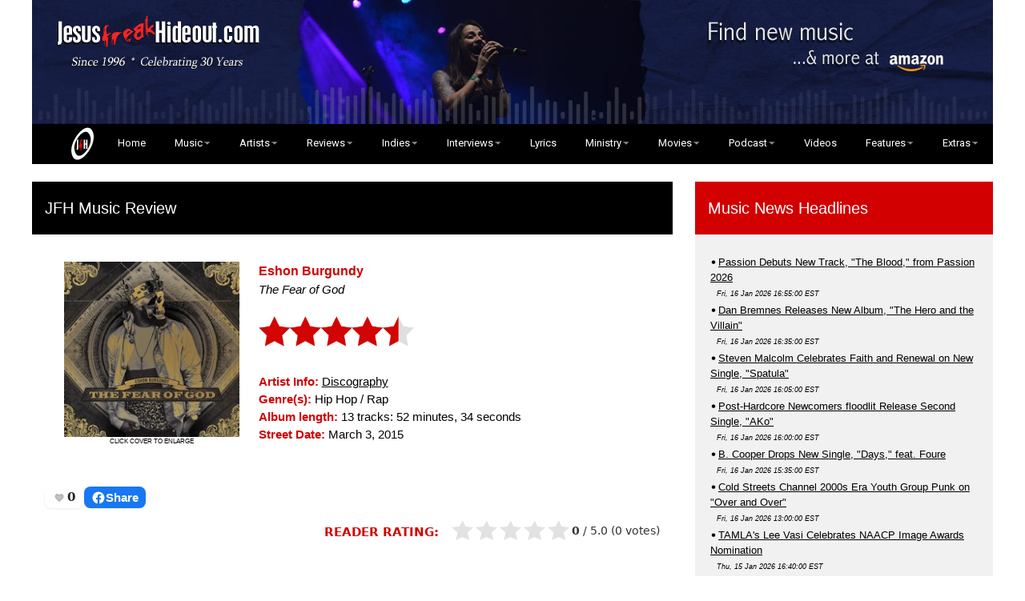

--- FILE ---
content_type: text/html
request_url: https://jesusfreakhideout.com/cdreviews/TheFearOfGodEshonBurgundy.asp
body_size: 67282
content:
<html>
<head>
<title>Jesusfreakhideout.com: Eshon Burgundy, "The Fear of God" Review</title>
<meta name="Description" content="Eshon Burgundy, 'The Fear of God' Review...">

<LINK rel="STYLESHEET" href="default.css" type="text/css">

<!--- <meta charset="utf-8"> --->
<meta name="viewport" content="width=device-width, initial-scale=1">
<meta http-equiv="Content-Type" content="text/html; charset=iso-8859-1" />

<META NAME="COPYRIGHT" CONTENT="1996 - 2018 Jesusfreakhideout.com">

<link rel="shortcut icon" href="https://www.jesusfreakhideout.com/favicon.ico" />
<link rel="stylesheet" href="https://www.jesusfreakhideout.com/jfhw3.css">
<link rel="stylesheet" href="https://www.jesusfreakhideout.com/nav.css">
<link href="https://fonts.googleapis.com/css?family=Montserrat|Roboto" rel="stylesheet"> 
<link rel="stylesheet" href="https://cdnjs.cloudflare.com/ajax/libs/font-awesome/4.7.0/css/font-awesome.min.css">
<link rel="stylesheet" href="https://www.jesusfreakhideout.com/images/reslide/responsiveslides.css">

<meta name="google-site-verification" content="jL9_ZCloxLSmPpwQUzv-nzDgpjcKAkdi7drZ1C-t5hc" />
<meta property="fb:app_id" content="205650189471727">

<!-- Font Awesome Icons-->
<script src="https://kit.fontawesome.com/5ee81a184c.js" crossorigin="anonymous"></script>
<!-- Font Awesome Icons-->

<!-- FB Likes-->
<div id="fb-root"></div>
<script async defer crossorigin="anonymous" src="https://connect.facebook.net/en_US/sdk.js#xfbml=1&version=v14.0&appId=205650189471727&autoLogAppEvents=1" nonce="RlNdd2AP"></script>
<!-- / FB Likes-->

<!-- For Icon Hover-->
<script src="https://scripts.sirv.com/sirvjs/v3/sirv.js"></script>
<!-- / For Icon Hover-->

<script type="text/javascript" language="javascript" src="/concerts/lytebox.js"></script>
<link rel="stylesheet" href="/concerts/lytebox.css" type="text/css" media="screen" />

<script type="text/javascript" src="//platform-api.sharethis.com/js/sharethis.js#property=5aac6b37b338830013654d4b&product=inline-share-buttons"></script>

<!-- Clean HTML MP3 Player
<script src="/cdreviews/player/jquery-3.2.1.min.js"></script>-->
<script src="https://ajax.googleapis.com/ajax/libs/jquery/3.7.1/jquery.min.js"></script>
    <script src="/cdreviews/player/jquery.cleanaudioplayer.js"></script>
<!-- End Clean HTML MP3 Player-->

<!-- Google Analytics-->
<script type="text/javascript">
var gaJsHost = (("https:" == document.location.protocol) ? "https://ssl." : "https://www.");
document.write(unescape("%3Cscript src='" + gaJsHost + "google-analytics.com/ga.js' type='text/javascript'%3E%3C/script%3E"));
</script>
<script type="text/javascript">
var pageTracker = _gat._getTracker("UA-5218404-1");
pageTracker._trackPageview();
</script>
<!-- END Google Analytics-->

<div id="fb-root"></div>
<script async defer crossorigin="anonymous" src="https://connect.facebook.net/en_US/sdk.js#xfbml=1&version=v18.0&appId=174161892631388&autoLogAppEvents=1" nonce="nHbcCmp9"></script>
	
</head>



<body class="w3-content" style="max-width:1200px">


<!-- !PAGE CONTENT! -->
<div class="w3-main">

<!-- Push down content on small screens-->
<div class="w3-hide-large w3-hide-medium"><a href="https://amzn.to/3vb0uM4" target=_blank><img class="w3-image" src="/images/mblhder-lcy.jpg" alt="Get Your Music on Amazon!" width="100%"></a></div> 
  
  <!-- Top header -->
    
	<div class="w3-row w3-hide-small">
<a href="https://amzn.to/3vb0uM4" target=_blank><img class="w3-image" src="/images/headeramz-lcy.jpg" alt="Get Your Music - and everything else - on Amazon! All purchases made on Amazon through this link earn a commission for Jesusfreakhideout.com!" width="100%"></a>
</div>
 
	</div>
	<!--- <p class="w3-left"><img class="w3-image" src="https://www.jesusfreakhideout.com/images/Jesusfreakhideoutcom.png" alt="Jesusfreakhideout.com" width="60%"></p> --->

    <nav style="position: sticky; z-index: 9999;">
  <!--- <div id="logo"><img src="https://www.Jesusfreakhideout.com/images/minijfh.png" alt="Jesusfreakhideout.com" width=5% border="0"></div> --->
  
  <label for="drop" class="toggle"><img src="https://www.Jesusfreakhideout.com/images/jfhovalwsm.png" alt="Jesusfreakhideout.com" vspace="6" border="0">&nbsp;&nbsp; Menu &nbsp;&nbsp;<img src="https://www.Jesusfreakhideout.com/images/menu-icon.png" alt="Jesusfreakhideout.com" border="0"></label>
  <input type="checkbox" id="drop" />
  <ul class="menu">
    <li><a href="https://www.jesusfreakhideout.com/default.asp"><img src="https://www.Jesusfreakhideout.com/images/jfhovalwsm.png" alt="Jesusfreakhideout.com" vspace="0" hspace="18" border="0" class="w3-hide-small w3-hide-medium">&nbsp;&nbsp; Home</a></li>
    
	
	<li> 
      <!-- First Tier Drop Down -->
      <label for="drop-1" class="toggle">Music ></label>
      <a href="/music.asp">Music</a>
      <input type="checkbox" id="drop-1"/>
      <ul>
			<li><a href="/recentupdates.asp">What's New at JFH</a></li>
			<li><a href="/releases/default.asp">Album Release Dates</a></li>
			<li>
			 <label for="drop-2" class="toggle">Album Reviews ></label>
			<a href="/cdreviews/default.asp">Album Reviews</a>
			<input type="checkbox" id="drop-2"/>
				<ul>
					<li><a href="/cdreviews/default.asp">Album Reviews (Main)</a></li>
					<li><a href="/cdreviews/archive.asp">Album Reviews Index</a></li>
					<li><a href="/cdreviews/previews.asp">Album Previews</a></li>
					<li><a href="/cdreviews/5starreviewsyear.asp">5-Star Reviews</a></li>
					<li><a href="/cdreviews/submissions.asp">Label Artist Review Submissions</a></li>
			<li>
					<label for="drop-21" class="toggle">Independent Music ></label>
					<a href="/indiemusic/default.asp">Independent Music</a>
					<input type="checkbox" id="drop-21"/>
							<ul>
			<li><a href="/indiemusic/default.asp">Main Indies Page</a></li>
			<li><a href="/indiemusic/indiearchive.asp">Review Archive</a></li>
			<li><a href="/indiemusic/interviews/default.asp">Indie Interviews</a></li>
			<li><a href="/indiemusic/lyrics/default.asp">Indie Song Lyrics</a></li>
			<li><a href="/indiemusic/submissions.asp">Submission Info</a></li>
							</ul>
					</li>
				</ul>
			</li>
			<li><a href="/concerts/default.asp">Concert Reviews</a></li>
			<li><a href="/downloads/freemusic.asp">FREE MP3 Downloads</a>
			<li><a href="/downloads/jfhcomps.asp">JFH Compilations</a></li>
			<li><a href="/listeningparty/default.asp">Listening Parties</a></li>
			<li><a href="http://www.jesusfreakhideout.com/videoclips/default.asp">Music Videos</a></li>
			<li>
			<label for="drop-3" class="toggle">Music News ></label>
			<a href="/news/default.asp">Music News</a>
			<input type="checkbox" id="drop-3"/>
				<ul>
					<li><a href="/news/default.asp">Main News Page</a></li>
					<li><a href="/news/newsarchive.asp">News Archive</a></li>
				</ul>
			</li>
			<li><a href="/indiemusic/default.asp">Independent Music</a></li>
			<li><a href="/jfhblog/default.asp">Artist Blogs</a></li>
							</li>
      </ul>
    </li>
    
	<li> 
      <!-- First Tier Drop Down -->
      <label for="drop-4" class="toggle">Artists ></label>
      <a href="/artists/">Artists</a>
      <input type="checkbox" id="drop-4"/>
      <ul>
			<li><a href="/artists/default.asp">Artist Profiles</a></li>
			<li><a href="/interviews/default.asp">Artist Interviews</a></li>
			<li><a href="/indies/default.asp">Indie Artist Profiles</a></li>
			<li>			
			<label for="drop-5" class="toggle">Music News ></label>
			<a href="/news/default.asp">Music News</a>
			<input type="checkbox" id="drop-5"/>
				<ul>
					<li><a href="/news/default.asp">Main News Page</a></li>
					<li><a href="/news/newsarchive.asp">News Archive</a></li>
				</ul>
			</li>
	    <li>			 
			<label for="drop-6" class="toggle">Album Reviews ></label>
			<a href="/cdreviews/default.asp">Album Reviews</a>
			<input type="checkbox" id="drop-6"/>
			<ul>
					<li><a href="/cdreviews/default.asp">Album Reviews (Main)</a></li>
					<li><a href="/cdreviews/archive.asp">Album Reviews Index</a></li>
					<li><a href="/cdreviews/previews.asp">Album Previews</a></li>
					<li><a href="/cdreviews/5starreviewsyear.asp">5-Star Reviews</a></li>
					<li>
					<label for="drop-22" class="toggle">Independent Music ></label>
					<a href="/indiemusic/default.asp">Independent Music</a>
					<input type="checkbox" id="drop-22"/>
							<ul>
			<li><a href="/indiemusic/default.asp">Main Indies Page</a></li>
			<li><a href="/indiemusic/indiearchive.asp">Review Archive</a></li>
			<li><a href="/indiemusic/interviews/default.asp">Indie Interviews</a></li>
			<li><a href="/indiemusic/submissions.asp">Submission Info</a></li>
							</ul>
						</li>
		</ul>
	</li>
		</ul>
	</li>
	
	<li> 
      <!-- First Tier Drop Down -->
      <label for="drop-7" class="toggle">Reviews ></label>
      <a href="/cdreviews/">Reviews</a>
      <input type="checkbox" id="drop-7"/>
      <ul>
			<li><a href="/cdreviews/default.asp">Album Reviews (Main)</a></li>
			<li><a href="/cdreviews/archive.asp">Album Reviews Index</a></li>
            <li><a href="/cdreviews/5starreviewsyear.asp">5-Star Reviews</a></li>
			<li><a href="/cdreviews/submissions.asp">Label Artist Review Submission Info</a></li>
			<li><a href="/concerts/default.asp">Concert Reviews</a></li>
			<li>
			<label for="drop-8" class="toggle">Indie Reviews (Main) ></label>
			<a href="/indiemusic/default.asp">Indie Reviews (Main)</a>
			<input type="checkbox" id="drop-8"/>
      		<ul>
					<li><a href="/indiemusic/submissions.asp">Submission Info</a></li>
					<li><a href="/indiemusic/indiearchive.asp">Indie Reviews Archive</a></li>
				</ul>
			</li>
			<li>
			<label for="drop-9" class="toggle">Movie Reviews (Main) ></label>
      		<a href="/movies/default.asp">Movie Reviews (Main)</a>
			<input type="checkbox" id="drop-9"/>
      			<ul>
					<li><a href="/movies/onvideo.asp">Movie Review Archive</a></li>
				</ul>
			</li>
			<li>
				<label for="drop-11" class="toggle">Book Reviews ></label>
				<a href="/books/default.asp">Book Reviews</a>
				<input type="checkbox" id="drop-11"/>
      		     <ul>
					<li><a href="/books/default.asp">Reviews</a></li>
					<li><a href="/books/default.asp#interviews">Author Interviews</a></li>
					<li><a href="/books/submissions.asp">Submission Info</a></li>
				</ul>
			</li>
		</ul>
	</li>
	
 <li> 
		<label for="drop-18" class="toggle">Indies ></label>
      <a href="/indiemusic/default.asp">Indies</a>
      <input type="checkbox" id="drop-18"/>
		<ul>
			<li><a href="/indiemusic/default.asp">Main Indie Page</a></li>
			<li><a href="/indies/default.asp">Indie Artists Database</a></li>
			<li><a href="/indiemusic/indiearchive.asp">Review Archive</a></li>
			<li><a href="/indiemusic/interviews/default.asp">Indie Interviews</a></li>
			<li><a href="/indiemusic/lyrics/default.asp">Indie Song Lyrics</a></li>
			<li><a href="/indiemusic/submissions.asp">Submission Info</a></li>
			<li><a href="/downloads/freeindie.asp">FREE Indie Downloads</a>
			<li><a href="/downloads/jfhcomps.asp">FREE JFH Compilations</a></li>
		</ul>
	</li>

     <li> 
	  <label for="drop-12" class="toggle">Interviews ></label>
      <a href="/interviews/">Interviews</a>
      <input type="checkbox" id="drop-12"/>
		<ul>
			<li><a href="/interviews/default.asp">Artist Interviews</a></li>
			<li><a href="/indiemusic/interviews/default.asp">Indie Interviews</a></li>
			<li><a href="/movies/default.asp">Movie Interviews</a></li>
			<li><a href="/books/default.asp#interviews">Author Interviews</a></li>
		</ul>
	</li>
	
    <li><a href="/lyrics/new/default.asp">Lyrics</a></li>
	
	<li> 
	<label for="drop-15" class="toggle">Ministry ></label>
      <a href="/ministry.asp">Ministry</a>
      <input type="checkbox" id="drop-15"/>
	  		<ul>
			<li>
			<label for="drop-16" class="toggle">Devotionals ></label>
			<a href="/devotionals/default.asp">Devotionals</a>
    	      <input type="checkbox" id="drop-16"/>
				<ul>
				<li><a href="/devotionals/default.asp">Featured Devotional</a></li>
				<li><a href="/devotionals/archive.asp">Devotionals Archive</a></li>
				<li><a href="https://www.etsy.com/shop/JMFarro" target=_blank>Devotional Books Shop</a></li>
				</ul>
			</li>
			<li><a href="/prayers/default.asp">Prayer Requests</a></li>
			<li><a href="http://LittleJesusFreaks.com">LittleJesusFreaks.com</a></li>
			<li><a href="/donate.asp">Donate To JFH!</a></li>
		</ul>
	</li>
		<li> 
	<label for="drop-17" class="toggle">Movies ></label>
      <a href="/movies/">Movies</a>
      <input type="checkbox" id="drop-17"/>
		<ul>
				<li><a href="/movies/default.asp">Movie Reviews (Main)</a></li>
				<li><a href="/movies/onvideo.asp">Movie Review Archive</a></li>
				<li><a href="http://www.justlovemovies.com" target=_blank>JustLoveMovies.com</a></li>
		</ul>
	</li>
	
		<li> 
	<label for="drop-13" class="toggle">Podcast ></label>
      <a href="/podcasts/default.asp">Podcast</a>
      <input type="checkbox" id="drop-13"/>
		<ul>
			<li><a href="/podcasts/default.asp">Full List</a></li>
			<li><a href="http://jfhpodcast.libsyn.com/rss" target=_blank>RSS Feed</a></li>
		</ul>
	</li>

<li><a href="/videoclips/videos/default.asp">Videos</a></li>
	
	
	<li> 
	<label for="drop-14" class="toggle">Features ></label>
      <a href="/features/default.asp">Features</a>
      <input type="checkbox" id="drop-14"/>
		<ul>
			<li><a href="/jfhbooks/default.asp">JFH Books</a></li>
			<li><a href="/jfhblog/default.asp">JFH Blog</a></li>
			<li><a href="/features/highlighting.asp">Highlighting Artists</a></li>
			<li><a href="/features/jfhawards.asp">JFH Awards</a></li>
			<li><a href="/features/staffpicks.asp">Year-End Staff Picks</a></li>
			<li><a href="/features/specialfeatures.asp">Special Features</a></li>
			<li><a href="/captions/default.asp">Crazy Captions (Archive)</a></li>
			<li><a href="/features/featuredfans.asp">Featured Fans (Archive)</a></li>
		</ul>
	</li>
	<li> 
	  <label for="drop-19" class="toggle">Extras ></label>
      <a href="/extras.asp">Extras</a>
      <input type="checkbox" id="drop-19"/>
		<ul class="last">
			<li><a href="/newsletter/default.asp">Subscribe</a></li>
			<li><a href="/jfhbooks/default.asp">JFH Books</a></li>
			<li><a href="/contests/default.asp">Contests / Giveaways</a></li>
		    <li><a href="https://shop.jesusfreakhideout.com/" target=_blank>JFH Merch Store</a></li>
			<li><a href="/downloads/freemusic.asp">FREE MP3 Downloads</a></li>
			<li><a href="/downloads/jfhcomps.asp">FREE JFH Compilations</a></li>
			<li><a href="/podcasts/devotionals.xml">Devotional Podcast (RSS)</a></li>
			<li><a href="/podcasts/podcast.xml">Classic JFH Podcast (RSS)</a></li>
			<li><a href="/downloads/default.asp">Downloads</a></li>
			<li><a href="/downloads/iphonewallpaper.asp">iPhone Wallpapers</a></li>
			<li><a href="/donate.asp">Support JFH</a></li>
			<li><a href="/about.asp">About JFH</a></li>
			<li><a href="/contactus.asp">Contact JFH</a></li>
		</ul>
	</li>
	
	
  </ul>
</nav>
 
<br>

  <!-- Grid -->

  <div class="w3-row">
<!--<div class="w3-row w3-padding w3-border"> -- line border -->
    <!-- Main Entries -->
    <div class="w3-col l8 s12">

      <!-- Main Entries -->
        <div class="w3-container w3-padding w3-black">
          <h4>JFH Music Review</h4>
        </div>    

      <!-- Review -->
	  <div class="w3-container w3-white w3-margin w3-padding-small">
		
<!-- CD Review Page Code --><br>
<div class="w3-row-padding w3-padding">
	<div class="w3-container w3-cd-cover w3-margin-bottom">
	<center>
<a href="/cdreviews/covers/thefearofGodeshonburgundy.jpg" rel="lytebox" title="Eshon Burgundy, 'The Fear of God'"><img src="/cdreviews/pics/thefearofGodeshonburgundy.jpg" alt="Eshon Burgundy, The Fear of God" border=0  class="coversize"><br>
</a><div align="center"><FONT CLASS="xxstxt">CLICK COVER TO ENLARGE</FONT></div></a>
<br></center></div>
	        <div class="w3-container w3-twothird w3-margin-bottom">
<font class="maintxt">
<font class="xltxt"><b>Eshon Burgundy</b></font><br>
 <em>The Fear of God</em><br><br>
<img src="/images/stars/4half.png" class="reviewrating"><br><br>
<font class="maintxt"><b>Artist Info:</b> <a href="/artists/EshonBurgundy.asp">Discography</a></font><br>
<font class="maintxt"><b>Genre(s):</b> Hip Hop / Rap</font><br>
<font class="maintxt"><b>Album length:</b> 13 tracks: 52 minutes, 34 seconds</font><br>
<font class="maintxt"><b>Street Date:</b> March 3, 2015</font><br>
<br><br>
	</div>
</div>

<link rel="stylesheet" href="/files/jfh-like.css?v=6">
&nbsp;
<!-- Like + Share row -->
<div class="jfh-actions jfh--rect">
  <!-- LIKE -->
  <div
    class="jfh-like"
    data-slug="/cdreviews/thefearofgodeshonburgundy.asp"
    data-variant="image"
    data-img="/files/heart-outline.png"
    data-img-active="/files/heart-filled.png"
    data-size="18">
  </div>

  <!-- SHARE -->
  <div
    class="jfh-share"
    data-url="https://jesusfreakhideout.com/cdreviews/thefearofgodeshonburgundy.asp"
    data-label="Share">
  </div>
</div>

<style>
/* ===== FORCE our styles (inline so they always win) ===== */

/* Row */
.jfh-actions{ display:inline-flex; gap:.5rem; align-items:center }

/* Pill base (Like) */
.jfh-like-wrap{display:inline-block;font:600 15px/1.1 system-ui,-apple-system,Segoe UI,Roboto,Arial}
.jfh-like-btn.jfh-like-img{
  all: unset;
  display:inline-flex; align-items:center; gap:.30rem;
  cursor:pointer; padding:.25rem .50rem; margin:.10rem 0;
  border-radius:999px; border:0px solid #e0245e; background:#fff;
  box-shadow:0 2px 6px rgba(0,0,0,.08); line-height:1;
}
.jfh-like-btn.jfh-like-img:hover{
  transform:translateY(-1px); background:#ffe8ee;
  box-shadow:0 6px 14px rgba(0,0,0,.12); border-color:#e0245e;
}
.jfh-like-btn.jfh-like-img[aria-pressed="true"]{
  background:#ffe3ea; border-color:#e0245e; color:#e0245e;
  animation:jfh-like-pop .25s ease;
}
@keyframes jfh-like-pop{0%{transform:scale(1)}50%{transform:scale(1.12)}100%{transform:scale(1)}}
.jfh-like-inner{display:inline-flex; align-items:center; gap:.25rem}
.jfh-like-img-el{display:block; width:var(--jfh-like-size,18px); height:var(--jfh-like-size,18px); transition:transform .15s}
.jfh-like-btn.jfh-like-img:hover .jfh-like-img-el{transform:scale(1.08)}
.jfh-like-count{font-weight:700; color:#222; min-width:1.25ch; text-align:center}
.jfh-like-btn[aria-pressed="true"] .jfh-like-count{color:#e0245e}
/* Hide text label by default */
.jfh-like-label{display:none !important}

/* Share pill (blue) reusing the same look */
.jfh-share-wrap{ display:inline-block }
.jfh-share-btn{
  all: unset;
  display:inline-flex; align-items:center; gap:.35rem;
  cursor:pointer; padding:.25rem .55rem; margin:.10rem 0;
  border-radius:999px; border:2px solid #1877f2; background:#fff;
  box-shadow:0 2px 6px rgba(0,0,0,.08); line-height:1; color:#0b1b46;
  transition:all .25s ease;
}
.jfh-share-btn:hover{
  transform:translateY(-1px);
  background:#e8f1ff;
  box-shadow:0 6px 14px rgba(0,0,0,.12); border-color:#1877f2;
}
.jfh-share-btn:focus-visible{ outline:2px solid #1877f2; outline-offset:2px }
.jfh-share-inner{ display:inline-flex; align-items:center; gap:.30rem }
.jfh-share-label{ font-weight:700 }

/* --- Blue pill style (solid background, white text) --- */
.jfh-share-btn {
  all: unset;
  display: inline-flex;
  align-items: center;
  gap: .45rem;
  cursor: pointer;
  padding: .30rem .70rem;
  margin: .15rem 0;
  border-radius: 999px;
  background: #1877f2;             /* Facebook blue */
  color: #fff;                     /* white text/icon */
  font-weight: 600;
  box-shadow: 0 2px 6px rgba(0,0,0,.15);
  line-height: 1;
  transition: all .25s ease;
}
.jfh-share-btn:hover {
  background: #1463cc;             /* darker on hover */
  transform: translateY(-1px);
  box-shadow: 0 6px 14px rgba(0,0,0,.25);
}
.jfh-share-btn:focus-visible {
  outline: 2px solid #fff;
  outline-offset: 2px;
}
.jfh-share-inner {
  display: inline-flex;
  align-items: center;
  gap: .35rem;
}
.jfh-share-label {
  font-weight: 700;
  color: #fff;                     /* force text white */
}
/* Rect variant (boxes instead of pills) */
.jfh-actions.jfh--rect .jfh-like-btn.jfh-like-img,
.jfh-actions.jfh--rect .jfh-share-btn{
  border-radius: 8px;            /* square-ish corners */
  padding: .32rem .60rem;        /* a touch squarer */
  box-shadow: 0 1px 3px rgba(0,0,0,.08);
}
.jfh-actions.jfh--rect .jfh-like-btn.jfh-like-img:hover,
.jfh-actions.jfh--rect .jfh-share-btn:hover{
  transform: translateY(-1px);
  box-shadow: 0 6px 12px rgba(0,0,0,.12);
}

</style>

<script>
/* JFH Like pill — with SVG fallback if heart JPGs fail */
(function(){
  "use strict";
  var API_URL = "/api/jfh-like.asp";

  function key(slug){ return "jfh_like_" + slug; }
  function liked(slug){
    try { return localStorage.getItem(key(slug))==="1" || document.cookie.indexOf(key(slug)+"=1")>-1; }
    catch(e){ return false; }
  }
  function markLiked(slug){
    try { localStorage.setItem(key(slug),"1"); } catch(e){}
    document.cookie = key(slug)+"=1; path=/; max-age=31536000";
  }

  function makeSvgHeart(size, filled){
    var ns = "http://www.w3.org/2000/svg";
    var svg = document.createElementNS(ns,"svg");
    svg.setAttribute("viewBox","0 0 24 24");
    svg.setAttribute("width", size);
    svg.setAttribute("height", size);
    var p = document.createElementNS(ns,"path");
    // friendly rounded heart
    p.setAttribute("d","M12 21s-6.3-3.78-9.2-7.1C.6 11.4 1 8.2 3.3 6.7 5.2 5.4 7.8 5.8 9.3 7.5L12 10.5l2.7-3c1.5-1.7 4.1-2.1 6-0.8 2.3 1.5 2.7 4.7.5 7.2C18.3 17.2 12 21 12 21z");
    p.setAttribute("fill", filled ? "#e0245e" : "#bbb");
    p.setAttribute("stroke", filled ? "#e0245e" : "#999");
    p.setAttribute("stroke-width","0.5");
    svg.appendChild(p);
    return svg;
  }

  function buildLike(el){
    var slug = (el.getAttribute("data-slug") || location.pathname).toLowerCase();
    var size = parseInt(el.getAttribute("data-size")||"18",10);
    var img  = el.getAttribute("data-img") || "/files/heart-outline.png";
    var imgA = el.getAttribute("data-img-active") || "/files/heart-filled.png";

    var wrap = document.createElement("span");
    wrap.className = "jfh-like-wrap";
    wrap.style.setProperty("--jfh-like-size", size + "px");

    var btn = document.createElement("button");
    btn.className = "jfh-like-btn jfh-like-img";
    btn.type = "button";
    btn.setAttribute("aria-pressed","false");
    btn.dataset.slug = slug;

    var inner = document.createElement("span");
    inner.className = "jfh-like-inner";

    // start with <img>, fallback to SVG on error
    var faceHolder = document.createElement("span");
    var usingSVG = false;
    var imgEl = document.createElement("img");
    imgEl.className = "jfh-like-img-el";
    imgEl.alt = "";
    imgEl.width = size; imgEl.height = size;
    imgEl.src = img;
    imgEl.addEventListener("error", function(){
      // swap to SVG fallback
      usingSVG = true;
      faceHolder.innerHTML = "";
      faceHolder.appendChild(makeSvgHeart(size, false));
    });
    faceHolder.appendChild(imgEl);

    var count = document.createElement("span");
    count.className = "jfh-like-count";
    count.textContent = "0";

    inner.appendChild(faceHolder);
    inner.appendChild(count);
    btn.appendChild(inner);
    wrap.appendChild(btn);
    el.innerHTML = "";
    el.appendChild(wrap);

    function setFilled(f){
      if (usingSVG){
        // replace current SVG with filled/outline
        faceHolder.innerHTML = "";
        faceHolder.appendChild(makeSvgHeart(size, !!f));
      } else {
        imgEl.src = f ? imgA : img;
      }
    }

    // hover swap (only if not liked)
    btn.addEventListener("mouseenter", function(){
      if(btn.getAttribute("aria-pressed")!=="true") setFilled(true);
    });
    btn.addEventListener("mouseleave", function(){
      if(btn.getAttribute("aria-pressed")!=="true") setFilled(false);
    });

    // initial count + lock state
    fetch(API_URL + "?slug=" + encodeURIComponent(slug), {credentials:"same-origin"})
      .then(function(r){ return r.json(); })
      .then(function(d){
        count.textContent = d && typeof d.count!=="undefined" ? d.count : 0;
        if(liked(slug)){
          btn.setAttribute("aria-pressed","true");
          setFilled(true);
        }
      }).catch(function(){ /* ignore */ });

    // click to like
    btn.addEventListener("click", function(){
      if(liked(slug)) return;
      btn.disabled = true;
      fetch(API_URL, {
        method:"POST",
        headers:{"Content-Type":"application/x-www-form-urlencoded"},
        body:"slug=" + encodeURIComponent(slug)
      }).then(function(r){ return r.json(); })
        .then(function(d){
          if(d && d.ok){
            count.textContent = (typeof d.count!=="undefined") ? d.count : count.textContent;
            markLiked(slug);
            btn.setAttribute("aria-pressed","true");
            setFilled(true);
          }
        })
        .finally(function(){ btn.disabled = false; });
    });
  }

  document.querySelectorAll(".jfh-like").forEach(buildLike);
})();
</script>

<script src="/files/jfh-share.js" defer></script>

<!-- hide the hard-coded filename that sits between the includes -->
<span style="display:none;">
TheFearOfGodEshonBurgundy</span>
<div class="rw" data-endpoint="/api/rate.asp">
  <span class="rw-label"><b>READER RATING:</b></span>&nbsp;
  <span class="rw-slug">TheFearOfGodEshonBurgundy
  </span>

  <div class="rw-body">
    <div class="rw-stars" role="img" aria-label="Rate this from 0.5 to 5 stars">
      <!-- Inline SVG stars -->
      <svg class="rw-svg" viewBox="0 0 110 20" aria-hidden="true">
        <defs>
          <path id="rw-star" d="M10 15.27 16.18 18l-1.64-7.03L20 6.24l-7.19-.61L10 0 7.19 5.63 0 6.24l5.46 4.73L3.82 18z"/>
          <clipPath id="rw-clip"><rect class="rw-clip-rect" x="0" y="0" width="0" height="20"></rect></clipPath>
        </defs>
        <g class="rw-gray" fill="#e2e2e2">
          <use href="#rw-star" x="0"/><use href="#rw-star" x="22"/><use href="#rw-star" x="44"/><use href="#rw-star" x="66"/><use href="#rw-star" x="88"/>
        </g>
        <g class="rw-gold" fill="#DAA520" clip-path="url(#rw-clip)">
          <use href="#rw-star" x="0"/><use href="#rw-star" x="22"/><use href="#rw-star" x="44"/><use href="#rw-star" x="66"/><use href="#rw-star" x="88"/>
        </g>
      </svg>
    </div>

    <div class="rw-meta">
      <span class="rw-avg">–</span>
      <span class="rw-sep">/</span>
      <span class="rw-outof">5.0</span>
      <span class="rw-count">(0 votes)</span>
      <span class="rw-status" aria-live="polite"></span>
    </div>
  </div>
</div>

<style>
.rw .rw-slug{display:none}

/* Layout */
.rw{text-align:right;font-family:system-ui,-apple-system,Segoe UI,Roboto,Arial,sans-serif;margin:12px 0}
.rw-body{display:inline-flex;align-items:center;gap:10px;flex-wrap:wrap}

/* Stars */
.rw-stars{position:relative;width:150px;height:28px;cursor:pointer}
.rw-svg{display:block;width:150px;height:28px;pointer-events:none}

/* Meta */
.rw-meta{font-size:14px;color:#333}
.rw-meta .rw-avg{font-weight:600}
.rw-status{margin-left:8px;color:#0a7d12;font-weight:500}

/* Your label nudge */
.rw-label{color:#b00000;font-weight:700;margin-right:6px;position:relative;top:-9px;vertical-align:middle}

/* Optional: tiny smoothing when the fill changes (safe, no flicker) */
.rw-svg .rw-gold { transition: clip-path 60ms linear; } /* browsers ignore but harmless */
</style>

<script>
(function(){
  console.log('JFH RatingsWidget RW-1.4');
  try{
    // Find wrapper
    var script=document.currentScript, root=null;
    if(script){ var n=script.parentNode; while(n && !root){ if(n.classList && n.classList.contains('rw')) root=n; n=n.parentNode; } }
    if(!root) root=document.querySelector('.rw');
    if(!root){ console.error('Ratings: wrapper not found'); return; }

    // Slug (manual span or from URL)
    var rawSlug=(root.querySelector('.rw-slug')&&root.querySelector('.rw-slug').textContent||'').trim();
    if(!rawSlug){
      var parts=location.pathname.split('/'); var last=parts.pop()||parts.pop(); rawSlug=last.replace(/\.[a-zA-Z]+$/,'');
    }

    // Scope: cdreviews = NO PREFIX; indiemusic = indie_; movies = mv_
    var path = location.pathname;
    var scope = root.getAttribute('data-scope') || (
      path.indexOf('/indiemusic/')===0 ? 'indie' :
      path.indexOf('/movies/')===0     ? 'mv'    :
      ''  // cdreviews/default ? no prefix
    );
    var slug = scope ? (scope + '_' + rawSlug) : rawSlug;

    // Canonical client lock key
    function keyify(s){ return (s||'').toLowerCase().replace(/[^a-z0-9_]/g,'_'); }
    var votedKey = 'rw_' + keyify(slug);

    var ep=root.getAttribute('data-endpoint')||'/api/rate.asp';
    var stars=root.querySelector('.rw-stars');
    var svg=root.querySelector('.rw-svg');
    var clip=svg.querySelector('.rw-clip-rect');
    var avgEl=root.querySelector('.rw-avg'), countEl=root.querySelector('.rw-count'), status=root.querySelector('.rw-status');

    function setFillByAverage(avg){ var w=Math.max(0,Math.min(5,avg))*(110/5); if(clip){ clip.setAttribute('width',w.toFixed(2)); } }
    function formatCount(n){ return '('+n+(n===1?' vote':' votes')+')'; }
    function fetchJSON(url,opts){ return fetch(url,opts).then(function(r){ if(!r.ok) throw new Error('HTTP '+r.status); return r.json(); }); }
    function say(msg,color){ if(!status) return; status.style.color=color||'#333'; status.textContent=msg||''; }

    function refresh(){
      fetchJSON(ep+'?action=get&slug='+encodeURIComponent(slug)+'&_='+Date.now(), {cache:'no-store', credentials:'same-origin'})
      .then(function(d){
        var avg=Number(d.avg||0), cnt=Number(d.count||0);
        avgEl.textContent = avg.toFixed(2).replace(/\.00$/,'');
        countEl.textContent = formatCount(cnt);
        setFillByAverage(avg);
        if(status && status.textContent==='Submitting…'){ status.textContent=''; }
      })
      .catch(function(e){ say('Load error','#b00020'); console.warn('rating get failed:', e); });
    }

    // Smooth preview: compute value from pointer position over the whole bar
    function valueFromEvent(e){
      var rect = stars.getBoundingClientRect();
      var clientX = (e.touches && e.touches.length) ? e.touches[0].clientX : e.clientX;
      var x = Math.max(0, Math.min(rect.width, clientX - rect.left));
      var pct = x / rect.width;                 // 0..1
      var val = Math.round(pct * 10) / 2;       // snap to 0.5 steps
      if (val < 0.5) val = 0.5;
      if (val > 5.0) val = 5.0;
      return val;
    }

    var lastPreview = -1;
    var rafPending = false;
    function previewAt(e){
      // throttle to animation frame to avoid flicker
      if (rafPending) return;
      rafPending = true;
      requestAnimationFrame(function(){
        rafPending = false;
        var v = valueFromEvent(e);
        if (v !== lastPreview){
          setFillByAverage(v);
          lastPreview = v;
        }
      });
    }

    stars.addEventListener('mousemove', previewAt);
    stars.addEventListener('touchmove', function(e){ previewAt(e); }, {passive:true});
    stars.addEventListener('mouseleave', function(){ lastPreview=-1; refresh(); });
    stars.addEventListener('touchend', function(){ lastPreview=-1; refresh(); });

    // Robust submit with timeout; always finish the UX
    function postWithTimeout(url, body, ms){
      var ctrl = ('AbortController' in window) ? new AbortController() : null;
      var timer = null;
      if(ctrl){ timer = setTimeout(function(){ try{ ctrl.abort(); }catch(e){} }, ms||3000); }
      return fetch(url, {
        method:'POST',
        headers:{'Content-Type':'application/x-www-form-urlencoded','X-Requested-With':'XMLHttpRequest'},
        body: body,
        cache:'no-store',
        credentials:'same-origin',
        signal: ctrl ? ctrl.signal : undefined,
        redirect:'follow'
      }).finally(function(){ if(timer) clearTimeout(timer); });
    }

    function submitAt(e){
      if(localStorage.getItem(votedKey)){
        say('You’ve already rated.','#555');
        setTimeout(function(){ if(status && status.textContent.indexOf('already')>=0) status.textContent=''; }, 1800);
        return;
      }
      var val = valueFromEvent(e);
      say('Submitting…','#333');
      var body='action=rate&slug='+encodeURIComponent(slug)+'&rating='+encodeURIComponent(val)+'&_='+Date.now();

      postWithTimeout(ep, body, 3000)
        .catch(function(err){ console.warn('rating POST timeout/issue (ignored):', err); })
        .finally(function(){
          localStorage.setItem(votedKey,'1');
          say('Thanks!','#0a7d12');
          refresh();
          setTimeout(function(){ if(status && status.textContent==='Thanks!'){ status.textContent=''; } }, 1500);
        });
    }

    stars.addEventListener('click', submitAt);
    stars.addEventListener('touchstart', function(e){ submitAt(e); }, {passive:true});

    refresh();
  }catch(err){
    console.error('Ratings fatal:', err);
  }
})();
</script>
	<div class="w3-container w3-white w3-margin w3-padding cdreview-wrap">
     <div class="review-body">
<p>
Humble Beast has been a breeding ground for highly talented and innovative rappers and hip-hop artists in recent years.  Eshon Burgundy is definitely no exception to that rule.  His label debut mix-tape, <em>For God's Sake</em>, was good, but his newest album has him stepping up his game.  <em>The Fear of God</em> circles around the same central theme as the title of the album and focuses on different scriptures, such as Proverbs 1:7 and Romans 3:18 -- each referenced in "The Fear of the Lord (Interlude)."  Eshon brings a powerful and relevant message to today's culture and sets it all to a pretty stellar soundtrack.
</p>
<p>
The album starts with the title track and Eshon rapping over a soft piano.  When the beat finally kicks in, you can begin to feel his passion for the subject matter.  Eshon continues rapping on fear as he drops some heavy knowledge on "The Healthy."  One of the best tracks on the album comes up next in "Blood Money."  The term has a particularly negative connotation, but Eshon is rapping about how Christ's blood paid for everything. "<em>Will somebody kindly remind them that I'm soakin' in thatâ€¦  Blood money, blood money, blood money, money.  Paid for it all in blood; that's the price of love</em>," turns something thought of as negative into the greatest positive the world has ever known.  While the lyrics to "Blood Money" are powerful, those in "Control Issues" are a bit more on the clever side.  The song is about giving God control of your life and Eshon spits, "<em>Went from those who snorted powder to bangin' that David Crowder; Oh, how He love us.</em>"  A couple of spots later is the aforementioned "The Fear of the Lord (Interlude)."  This is one of the most simple, yet profound, interludes I've personally ever heard.  Eshon speaks practically and clearly about the fear of the Lord.  Eshon says, "<em>In this sin-infected world that we live in, the fear of the Lord is the exception; not the rule</em>."  He goes on to show that the evil in the world is because people don't fear the Lord, and backs it all up with scripture.  Eshon does more than point out the problem; he offers the solution of Jesus as well.
</p>
<p>
As a whole, the album comes down a notch after the most prominent moment in the spoken word interlude.  There aren't any particularly weak songs, but nothing really reaches the level of the first half.  "Sand Castles," however, changes things up nicely with a beat that's not coming at you with the typical 4/4 hip-hop time signature and tempo.  "Good Grief" also stands out with another weighty message.  Eshon takes the perspective of a soldier struggling to adjust upon coming home.  <em>The Fear of God</em> finally closes out with "A Close Distance."  Eshon raps about God's omnipotence and omnipresence.  In the chorus Eshon raps, "<em>I can't put You in a box.  Why would I try?  I ain't got enough words in my stash to describe.  I'm just down here on the earth looking up at the sky observin' the distance that exists between You and I.  How are You so high and so low?  Down here with me, yet You're light years beyond the globe.  They must turn around 'cause they don't know.  How do you turn your back on something that beautiful?</em>"
</p>
<p>
<em>The Fear of God</em> is a crowning achievement in Eshon Burgundy's still young career, and another great album from the Humble Beast family.  The label has a heart for God and spreading his word and is able to seek out and sign like-minded artists on the regular.  Eshon's love for God and passion for a lost and dying world is evident.  <em>The Fear of God</em> points out the glaring and obvious cause for the hatred and violence in the world today.  It's so simple yet those that don't know Christ refuse to see that as the true problem.  If you like big and banging beats, you aren't going to get that from Eshon Burgundy.  If you just like great hip-hop with deep lyrics and some added musicality, this album is most definitely for you.  As it stands currently, Eshon Burgundy's <em>The Fear of God</em> is 2015's top hip-hop album to date.  If you missed the record when it was released, head over to Humble Beast and get it immediately.  I don't foresee any disappointment coming your way in doing so.
</p>
- Review date: 6/26/15, written by <a href="/staff/MichaelWeaver.asp">Michael Weaver</a> of Jesusfreakhideout.com
</div>

<div class="w3-hide-large w3-hide-medium w3-hide-small">
<br><br>
<hr>
<div align="center">(JFH Sponsor Spot)</div><br>
<a href="https://www.jesusfreakhideout.com/cdreviews/SongsWeveBeenTryingToTellYouAboutVol14.asp" target=_blank><img src="/images/topsidebarjfhadvol14.jpg" width=100% alt="Get the new FREE JFH MP3 compilation -- Vol. 14!" border="0"></a>
<br>
<hr>
</div>
<p>&nbsp;</p>

</center>
<!-- legacy bullet intentionally blank
<img src="/images/db.gif" width=10 height=9 alt=".">
 --><b>Record Label:</b> Humble Beast
<br><!-- legacy bullet intentionally blank
<img src="/images/db.gif" width=10 height=9 alt=".">
 --><b>Album length:</b> 13 tracks: 52 minutes, 34 seconds
<br><!-- legacy bullet intentionally blank
<img src="/images/db.gif" width=10 height=9 alt=".">
 --><b>Street Date:</b> March 3, 2015
<br><!-- legacy bullet intentionally blank
<img src="/images/db.gif" width=10 height=9 alt=".">
 --><b>Buy It:</b> <a href="https://geo.itunes.apple.com/us/album/the-fear-of-god/id967000470?uo=6&at=10ldoD" target=_blank>iTunes</a>
<br><!-- legacy bullet intentionally blank
<img src="/images/db.gif" width=10 height=9 alt=".">
 --><b>Buy It:</b> <a href="http://www.amazon.com/gp/product/B00TK8YKKE/ref=as_li_tl?ie=UTF8&camp=1789&creative=390957&creativeASIN=B00TK8YKKE&linkCode=as2&tag=jesusfreakhid-20&linkId=EKGSLYHWJ5FTIX34" target=_blank>Amazon Music</a> (MP3)
<p>
<ol>
<li>The Fear of God (2:34)</li>
<li>Healthy (feat. Je'kob) (4:09)</li>
<li>Blood Money (4:21)</li>
<li>Higher Learning (feat. Uncle Reece) (3:52)</li>
<li>Control Issues (3:33)</li>
<li>Respect, Power & $ (feat. John Gives) (3:43)</li>
<li>The Fear of the Lord (feat. Shai Linne) (2:43)</li>
<li>Come Alive (feat. J.R. & J Givens) (7:18)</li>
<li>Certified Gold (3:48)</li>
<li>Sand Castles (feat. Sean C. Johnson) (3:28)</li>
<li>Good Grief (feat. Liz Vice) (4:51)</li>
<li>Retro Sonday (feat. Braille) (3:58)</li>
<li>A Close Distance (feat. Lee Green) (4:16)</li>
</ol>
</p>

<p>&nbsp;</p>

<div align="center">
<div class="sharethis-inline-share-buttons"></div>
<br>
<br>
	        <div class="w3-container w3-black" align="left">
          <h4>Leave a Comment</h4>
        </div>    
<div class="fb-comments" align="left" data-href="
		
		
		https://www.jesusfreakhideout.com/cdreviews/TheFearOfGodEshonBurgundy.asp" data-width="100%" data-numposts="5"></div>
	
	</div></center>

<p>&nbsp;</p><p>&nbsp;</p>

<div class="w3-center flex">

	<div>
<a href="/cdreviews/default.asp"><img src="/images/Return-to-Main-Review.jpg" class="w3-hover-opacity" alt="go to main Album review page" border="0"></a>
	</div>

	<div>
<a href="/cdreviews/archive.asp"><img src="/images/Full-Review-Index.jpg" class="w3-hover-opacity" alt="go to Album review archive" border="0"></a>
	</div>

</div>

<p>&nbsp;</p>


<p>&nbsp;</p>
<!-- End CD Review Page Code -->	
		</div>
      </div>
	  
   <!-- END BLOG ENTRIES -->
    </div>
    <!-- -----------BEGIN RIGHT COLUMN--------------- -->
<style>
a:active,a:hover{outline-width:0;color:#f83333}
</style>

	<div class="w3-col l4 w3-lgcontainer">
	<!--- <div class="w3-colfrontpage news"> --->

      <!-- Music News -->
      <div class="w3-white w3-margin">
         <div class="w3-container w3-padding w3-jfhred">
          <h4><a style="text-decoration:none;" class="no-hover-link" a href="/news/default.asp">Music News Headlines</a></h4>
        </div>
        <div class="w3-container w3-light-grey">
<br><table><tr><td><img src=/dot.png border=0 alt=.><font class=headlinetxt><a href="https://www.jesusfreakhideout.com/news/2026/01/16.PassionDebutsNewTrackTheBloodfromPassion2026.asp" target=_top>Passion Debuts New Track, "The Blood," from Passion 2026</a></font><br/>&#160 <em><font class=newsxxstxt>Fri, 16 Jan 2026 16:55:00 EST</font></em><br/></td></tr><tr><td><img src=/dot.png border=0 alt=.><font class=headlinetxt><a href="https://www.jesusfreakhideout.com/news/2026/01/16.DanBremnesCompletesAmbitiousAutobiographicalMusicalTrilogyWithTheHeroandTheVillain.asp" target=_top>Dan Bremnes Releases New Album, "The Hero and the Villain"</a></font><br/>&#160 <em><font class=newsxxstxt>Fri, 16 Jan 2026 16:35:00 EST</font></em><br/></td></tr><tr><td><img src=/dot.png border=0 alt=.><font class=headlinetxt><a href="https://www.jesusfreakhideout.com/news/2026/01/16.StevenMalcolmCelebratesFaithandRenewalonSpatulaOutToday.asp" target=_top>Steven Malcolm Celebrates Faith and Renewal on New Single, "Spatula"</a></font><br/>&#160 <em><font class=newsxxstxt>Fri, 16 Jan 2026 16:05:00 EST</font></em><br/></td></tr><tr><td><img src=/dot.png border=0 alt=.><font class=headlinetxt><a href="https://www.jesusfreakhideout.com/news/2026/01/16.Post-HardcoreNewcomersfloodlitReleaseSecondSingleAKo.asp" target=_top>Post-Hardcore Newcomers floodlit Release Second Single, "AKo"</a></font><br/>&#160 <em><font class=newsxxstxt>Fri, 16 Jan 2026 16:00:00 EST</font></em><br/></td></tr><tr><td><img src=/dot.png border=0 alt=.><font class=headlinetxt><a href="https://www.jesusfreakhideout.com/news/2026/01/16.BCooperDropsNewSingleDaysfeatFoure.asp" target=_top>B. Cooper Drops New Single, "Days," feat. Foure</a></font><br/>&#160 <em><font class=newsxxstxt>Fri, 16 Jan 2026 15:35:00 EST</font></em><br/></td></tr><tr><td><img src=/dot.png border=0 alt=.><font class=headlinetxt><a href="https://www.jesusfreakhideout.com/news/2026/01/16.ColdStreetsReleaseNewSingleOverandOverChannelingtheGoldenEraof2000sYouthGroupPunk.asp" target=_top>Cold Streets Channel 2000s Era Youth Group Punk on "Over and Over"</a></font><br/>&#160 <em><font class=newsxxstxt>Fri, 16 Jan 2026 13:00:00 EST</font></em><br/></td></tr><tr><td><img src=/dot.png border=0 alt=.><font class=headlinetxt><a href="https://www.jesusfreakhideout.com/news/2026/01/15.TAMLAsLeeVasiCelebratesNAACPImageAwardsNomination.asp" target=_top>TAMLA's Lee Vasi Celebrates NAACP Image Awards Nomination</a></font><br/>&#160 <em><font class=newsxxstxt>Thu, 15 Jan 2026 16:40:00 EST</font></em><br/></td></tr></table>
<br>
<a target="_top" href="/news/default.asp"><font class="headlinetxt"><img src="/dot.png" border=0 alt=".">Click here All News Headlines</a> | <a href="https://www.jesusfreakhideout.com/news/feed.xml" target=_blank><img src="/images/rss.gif" alt="RSS Icon" width="17" height="17" border="0"></a> <a href="https://www.jesusfreakhideout.com/news/feed.xml" target=_blank>RSS</a></font><br /><br />
        </div>
      </div>

<div class="w3-container w3-xlarge w3-center w3-padding">
          <a href="https://www.facebook.com/jesusfreakhideout" target=_blank><i class="fa-brands fa fa-facebook-square w3-hover-opacity2"></i></a>&nbsp;&nbsp;
          <a href="https://instagram.com/jesusfreakhideout" target=_blank><i class="fa-brands fa fa-instagram w3-hover-opacity2"></i></a>&nbsp;&nbsp;
          <a href="https://open.spotify.com/user/jesusfreakhideout" target=_blank><i class="fa-brands fa fa-spotify w3-hover-opacity2"></i></a>&nbsp;&nbsp;
          <a href="https://www.youtube.com/jesusfreakhideout" target=_blank><i class="fa-brands fa fa-youtube w3-hover-opacity2"></i></a>&nbsp;&nbsp;
          <!--- <a href="https://www.threads.net/@jesusfreakhideout" target=_blank><i class="fa-brands fa fa-comment w3-hover-opacity2"></i></a>&nbsp;&nbsp; --->
          <a href="https://www.threads.net/@jesusfreakhideout" target=_blank><img src="/images/threads.png" border="0" class="w3-hover-opacity"></a>&nbsp;&nbsp;
          <a href="https://x.com/jfreakhideout" target=_blank><i class="fa-brands fa fa-twitter w3-hover-opacity2"></i></a>&nbsp;&nbsp;
          <a href="https://www.linkedin.com/company/jesusfreakhideout-com" target=_blank><i class="fa-brands fa fa-linkedin w3-hover-opacity2"></i></a>
          </div>		  

		      <!-- Advertising -->
      <div class="w3-white w3-margin adpadding">
          <div class="w3-lgcontainer w3-center">
            <a href="https://www.jesusfreakhideout.com/cdreviews/SongsWeveBeenTryingToTellYouAboutVol14.asp" target=_blank><img src="/images/topsidebarjfhadvol14.jpg" width=100% alt="Get the new FREE JFH MP3 compilation -- Vol. 14!" border="0"></a>
        </div>
      </div>
 	  
	        <!-- Search Bar -->
      <div class="w3-white w3-margin adpadding">
 <div class="w3-container w3-padding w3-jfhred">
          <h4>Search JFH</h4>
        </div>
          <div class="w3-lgcontainer w3-center">
            <br>
<script>
  (function() {
    var cx = '015348796733994872658:rbdh0recldy';
    var gcse = document.createElement('script');
    gcse.type = 'text/javascript';
    gcse.async = true;
    gcse.src = 'https://cse.google.com/cse.js?cx=' + cx;
    var s = document.getElementsByTagName('script')[0];
    s.parentNode.insertBefore(gcse, s);
  })();
</script>
<gcse:search></gcse:search>
        </div>
      </div>


  
    <!-- Releases menu -->
      <div class="w3-margin releasessidebar w3-white hidefromreleasespage sidebarpadding">
         <div class="w3-container releasessidebar w3-padding w3-black">
          <h4><a style="text-decoration:none;" class="no-hover-link" a href="/releases/default.asp">Music Out This Week</a></h4>
        </div>
        <div class="w3-container stxt w3-releases">
<font class="stxt"><br>

<font class=month>This Friday, January 16, 2026</font><br>
<font class=albumsrd>ALBUMS</font><br>
<img src="/images/graydot.png" width="8" height="8"><font class=dates15>77s</font> <font class=title>7</font> [Mezzo]<br />
<img src="/images/graydot.png" width="8" height="8"><font class=dates15>Anathoth</font> <font class=title>Redenci&oacute;n</font> [Charon Collective]<br />
<img src="/images/graydot.png" width="8" height="8"><font class=dates15>Dan Bremnes</font> <font class=title>The Hero & The Villain</font> [Curb]<br />
<img src="/images/graydot.png" width="8" height="8"><font class=dates15>Amanda Cook</font> <font class=title>The Blue Tent (Live) - EP</font> [Wings]<br />
<img src="/images/graydot.png" width="8" height="8"><font class=dates15>m1L, R.kitect</font> <font class=title>4ZERO7 - EP</font> [Headnod Music Group]<br />
<img src="/images/graydot.png" width="8" height="8"><font class=dates15>Petra</font> <font class=title><a target="_top" href="/cdreviews/PetraHope.asp">Hope</a></font> (CD) [Rown/Girder]<br />
<br>
<font class=singlesrd>SINGLES</font><br>
<img src="/images/graydot.png" width="8" height="8"><font class=dates15>Alexxander</font> <font class=title>otravueltaxx - Single</font> [Reach]<br />
<img src="/images/graydot.png" width="8" height="8"><font class=dates15>Anike</font> <font class=title>He's Been Good - Single</font> [Reach]<br />
<img src="/images/graydot.png" width="8" height="8"><font class=dates15>Gracie Binion</font> <font class=title>Hosanna - Single</font> [BEC]<br />
<img src="/images/graydot.png" width="8" height="8"><font class=dates15>Chris Caro</font> <font class=title>To the Grave - Single</font> [Syntax]<br />
<img src="/images/graydot.png" width="8" height="8"><font class=dates15>Cold Streets</font> <font class=title>Over and Over - Single</font> [Small Step]<br />
<img src="/images/graydot.png" width="8" height="8"><font class=dates15>Colony House</font> <font class=title>Hummingbird - Single</font> [LastDaze]<br />
<img src="/images/graydot.png" width="8" height="8"><font class=dates15>B. Cooper</font> <font class=title>Days (ft. Foure) - Single</font> [RMG Amplify]<br />
<img src="/images/graydot.png" width="8" height="8"><font class=dates15>Dex the Nerd Who Loves Jesus</font> <font class=title>I Got the Light - Single</font> [Syntax]<br />
<img src="/images/graydot.png" width="8" height="8"><font class=dates15>Drew Holcomb & the Neighbors, Jonah Kagen</font> <font class=title>Mississippi River Bluebird - Single</font> [Magnolia]<br />
<img src="/images/graydot.png" width="8" height="8"><font class=dates15>floodlit</font> <font class=title>AKo - Single</font> (independent)<br />
<img src="/images/graydot.png" width="8" height="8"><font class=dates15>Ian Austin, Isaiah William</font> <font class=title>Front Porch Wisdom - Single</font> [Ocean House]<br />
<img src="/images/graydot.png" width="8" height="8"><font class=dates15>K3hlab</font> <font class=title>Wonderfully Made - Single</font> [Syntax]<br />
<img src="/images/graydot.png" width="8" height="8"><font class=dates15>Lecrae</font> <font class=title><a target="_top" href="/cdreviews/singles/MyEverythingSingle.asp">My Everything - Single</a></font> [Reach]<br />
<img src="/images/graydot.png" width="8" height="8"><font class=dates15>Life.Church Worship</font> <font class=title>Digno De Alabar - Single</font> [Ocean House]<br />
<img src="/images/graydot.png" width="8" height="8"><font class=dates15>Limoblaze</font> <font class=title>God Did It - Single</font> [Reach]<br />
<img src="/images/graydot.png" width="8" height="8"><font class=dates15>Vic Lucas</font> <font class=title>Thank You, God. (ft. Lady Audri) - Single</font> [Syntax]<br />
<img src="/images/graydot.png" width="8" height="8"><font class=dates15>Jake MacAdam</font> <font class=title>echoes - Single</font> [Ocean House]<br />
<img src="/images/graydot.png" width="8" height="8"><font class=dates15>Myles Maestro</font> <font class=title>Not Satisfied - Single</font> [Syntax]<br />
<img src="/images/graydot.png" width="8" height="8"><font class=dates15>Steven Malcolm</font> <font class=title>Spatula (feat. Futuristic) - Single</font> [Curb]<br />
<img src="/images/graydot.png" width="8" height="8"><font class=dates15>Passion</font> <font class=title>The Blood - Single</font> [Capitol CMG]<br />
<img src="/images/graydot.png" width="8" height="8"><font class=dates15>Razzie</font> <font class=title>When He Calls - Single</font> [Syntax]<br />
<img src="/images/graydot.png" width="8" height="8"><font class=dates15>Remnant House</font> <font class=title>GO! - Single</font> [Ocean House]<br />
<img src="/images/graydot.png" width="8" height="8"><font class=dates15>Tedashii</font> <font class=title><a target="_top" href="/cdreviews/singles/DungeonSingle.asp">Dungeon - Single</a></font> [Reach]<br />
<img src="/images/graydot.png" width="8" height="8"><font class=dates15>Tenroc</font> <font class=title>Playlist - Single</font> [Provident]<br />
<img src="/images/graydot.png" width="8" height="8"><font class=dates15>MAYIA WARREN</font> <font class=title>Sanctuary - Single</font> [Syntax]<br />
<img src="/images/graydot.png" width="8" height="8"><font class=dates15>Phil Wickham, Crowder</font> <font class=title>It Really is Amazing Grace - Single</font> [Fair Trade]<br />
<br>
<font class=month>Next Friday, January 23, 2026</font><br>
<font class=albumsrd>ALBUMS</font><br>
<img src="/images/graydot.png" width="8" height="8"><font class=dates15>Jamie MacDonald</font> <font class=title>Jamie MacDonald</font> [Capitol CMG]<br />
<br>
<font class=singlesrd>SINGLES</font><br>
<img src="/images/graydot.png" width="8" height="8"><font class=dates15>CAIN</font> <font class=title>So Long Sad Songs - Single</font> [Provident]<br />
<img src="/images/graydot.png" width="8" height="8"><font class=dates15>Jason Dunn</font> <font class=title>Divided States of America - Single</font> (independent)<br />
<img src="/images/graydot.png" width="8" height="8"><font class=dates15>ELEOS</font> <font class=title>Fool's Gold - Single</font> [Ocean House]<br />
<img src="/images/graydot.png" width="8" height="8"><font class=dates15>Amber Lynn</font> <font class=title>Yahweh (Your Will Your Way) - Single</font> [Sonlite]<br />
<img src="/images/graydot.png" width="8" height="8"><font class=dates15>Ian Austin, Brice Davis</font> <font class=title>Like The Prodigal (Come Home) - Single</font> [Ocean House]<br />
<img src="/images/graydot.png" width="8" height="8"><font class=dates15>Heather Suzanne</font> <font class=title>Kingdom Walls - Single</font> [Ocean House]<br />
<img src="/images/graydot.png" width="8" height="8"><font class=dates15>Zane Walls</font> <font class=title>NAH UH - Single</font> (independent)<br />
<img src="/images/graydot.png" width="8" height="8"><font class=dates15>Katy Weirich</font> <font class=title>The River - Single</font> [Wings]<br />
<br>
<!-- don't remove below -->
</font>
<br>


For all release dates, <a target="_top" href="/releases/default.asp"><font color="white">click here</font></a>!
<br>&nbsp;
</p>
        </div>
      </div>

      
       <!-- Posts -->
      <div class="w3-white w3-margin hidefromfrontpage hidefromcdfrontpage sidebarpadding">
        <div class="w3-container w3-padding w3-jfhred hover-item">
          <h4><a style="text-decoration:none;" class="no-hover-link" a href="/cdreviews/default.asp">New Music Reviews</a></h4>
        </div>
        <ul class="w3-ul w3-hoverable w3-white">

         <li class="w3-padding-16">
           <a target="_top" href="/cdreviews/singles/MyEverythingSingle.asp"><img src="https://www.jesusfreakhideout.com/cdreviews/pics/MyEverythingSingle.jpg" alt="Album Cover" class="w3-left w3-margin-right" style="width:50px"></a>
            <span class="w3-large">Lecrae</span>
            <br>
            <span><a target="_top" href="/cdreviews/singles/MyEverythingSingle.asp">My Everything - Single</a></span>
          </li>		
       <li class="w3-padding-16">
            <a target="_top" href="/cdreviews/singles/DungeonSingle.asp"><img src="https://www.jesusfreakhideout.com/cdreviews/pics/DungeonSingle.jpg" alt="Album Cover" class="w3-left w3-margin-right" style="width:50px"></a>
            <span class="w3-large">Tedashii</span>
            <br>
            <span><a target="_top" href="/cdreviews/singles/DungeonSingle.asp">Dungeon - Single</a></span>
          </li>
       <li class="w3-padding-16">
            <a target="_top" href="/cdreviews/PetraHope.asp"><img src="https://www.jesusfreakhideout.com/cdreviews/pics/PetraHope.jpg" alt="Album Cover" class="w3-left w3-margin-right" style="width:50px"></a>
            <span class="w3-large">Petra</span>
            <br>
            <span><a target="_top" href="/cdreviews/PetraHope.asp">Hope</a></span>
          </li>
            <li class="w3-padding-16">
            <a target="_top" href="/cdreviews/TheGreatestGiftofAll.asp"><img src="https://www.jesusfreakhideout.com/cdreviews/pics/TheGreatestGiftofAll.jpg" alt="Album Cover" class="w3-left w3-margin-right" style="width:50px"></a>
            <span class="w3-large">Stryper</span>
            <br>
            <span><a target="_top" href="/cdreviews/TheGreatestGiftofAll.asp">The Greatest Gift of All</a></span>
         </li>

        </ul>
      </div>
	  
        
      <!-- Advertising -->
      <div class="w3-white w3-margin adpadding">
          <div class="w3-lgcontainer w3-center">
            <a href="https://www.jesusfreakhideout.com/jfhbooks/default.asp" target=_blank><img src="/images/topsidebarlloydbook.jpg" width=100% alt="Check out JFH's Lloyd in his first-ever childrens book!" border="0"></a>
        </div>
      </div>

   <!-- Posts -->
      <div class="w3-white w3-margin hidefromfrontpage hidefromindiefrontpage sidebarpadding">
        <div class="w3-container w3-padding w3-black">
          <h4><a style="text-decoration:none" class="no-hover-link" a href="/indiemusic/default.asp">New Indie Reviews</a></h4>
        </div>
        <ul class="w3-ul w3-hoverable w3-light-grey">

<li class="w3-padding-16">
		<a target="_top" href="/indiemusic/BrandonHixsonIntotheBlue.asp"><img src="https://www.jesusfreakhideout.com/indiemusic/albumcovers/BrandonHixsonIntotheBlue.jpg" alt="Image" class="w3-left w3-margin-right" style="width:50px"></a>
            <span class="w3-large">Brandon Hixson</span>
            <br>
            <span> <a target="_top" href="/indiemusic/BrandonHixsonIntotheBlue.asp">Into the Blue</a></span>
          </li>
<li class="w3-padding-16">
		<a target="_top" href="/indiemusic/NewHorizon.asp"><img src="https://www.jesusfreakhideout.com/indiemusic/albumcovers/NewHorizon.jpg" alt="Image" class="w3-left w3-margin-right" style="width:50px"></a>
            <span class="w3-large">Exile & Eden</span>
            <br>
            <span> <a target="_top" href="/indiemusic/NewHorizon.asp">New Horizon</a></span>
          </li>
<li class="w3-padding-16">
		<a target="_top" href="/indiemusic/inspection/Odyssey.asp"><img src="https://www.jesusfreakhideout.com/indiemusic/albumcovers/Odyssey.jpg" alt="Image" class="w3-left w3-margin-right" style="width:50px"></a>
            <span class="w3-large">Meeting of the Mimes</span>
            <br>
            <span> <a target="_top" href="/indiemusic/inspection/Odyssey.asp">Odyssey</a></span>
          </li>
<li class="w3-padding-16">
		<a target="_top" href="/indiemusic/inspection/TheAftermathEP.asp"><img src="https://www.jesusfreakhideout.com/indiemusic/albumcovers/TheAftermathEP.jpg" alt="Image" class="w3-left w3-margin-right" style="width:50px"></a>
            <span class="w3-large">Relentless Pursuit</span>
            <br>
            <span> <a target="_top" href="/indiemusic/inspection/TheAftermathEP.asp">The Aftermath - EP</a></span>
          </li>
<li class="w3-padding-16">
		<a target="_top" href="/indiemusic/inspection/NoVacancySingle.asp"><img src="https://www.jesusfreakhideout.com/indiemusic/albumcovers/NoVacancySingle.jpg" alt="Image" class="w3-left w3-margin-right" style="width:50px"></a>
            <span class="w3-large">Mark Fonseca</span>
            <br>
            <span> <a target="_top" href="/indiemusic/inspection/NoVacancySingle.asp">No Vacancy - Single</a></span>
          </li>

       </ul>
      </div>


	        <!-- Posts -->
      <div class="w3-white w3-margin hidefromfrontpage hidefrommovies sidebarpadding">
        <div class="w3-container w3-padding w3-jfhdarkred">
          <h4><a style="text-decoration:none" class="no-hover-link" a href="/movies/default.asp">New Movie Reviews</a></h4>
        </div>
<ul class="w3-ul-movies w3-hoverable w3-white">

    		<li class="w3-padding-movies">
            <a target="_top" href="/movies/SongSungBlue.asp"><img src="https://www.jesusfreakhideout.com/movies/pics/SongSungBlue.jpg" alt="Image" class="w3-left w3-margin-right" style="width:50px"></a><br>
            <span class="w3-large"><a target="_top" href="/movies/SongSungBlue.asp"><em>Song Sung Blue</em></a></span>
            <br>
             <span>PG-13 (Digital 4K)</span>
          </li>
    		<li class="w3-padding-movies">
            <a target="_top" href="/movies/RentalFamily.asp"><img src="https://www.jesusfreakhideout.com/movies/pics/rentalfamilydigital.jpg" alt="Image" class="w3-left w3-margin-right" style="width:50px"></a><br>
            <span class="w3-large"><a target="_top" href="/movies/RentalFamily.asp"><em>Rental Family</em></a></span>
            <br>
             <span>PG-13 (Digital 4K)</span>
          </li>
    		<li class="w3-padding-movies">
            <a target="_top" href="/movies/Anaconda.asp"><img src="https://www.jesusfreakhideout.com/movies/pics/Anaconda.jpg" alt="Image" class="w3-left w3-margin-right" style="width:50px"></a><br>
            <span class="w3-large"><a target="_top" href="/movies/Anaconda.asp"><em>Anaconda</em></a></span>
            <br>
             <span>PG-13 (Theatrical)</span>
          </li>
    		<li class="w3-padding-movies">
            <a target="_top" href="/movies/David.asp"><img src="https://www.jesusfreakhideout.com/movies/pics/David.jpg" alt="Image" class="w3-left w3-margin-right" style="width:50px"></a><br>
            <span class="w3-large"><a target="_top" href="/movies/David.asp"><em>David</em></a></span>
            <br>
             <span>PG (Theatrical)</span>
          </li>

    </ul>
      </div>
	        <!-- Blog Feed -->


	  
     <!-- Advertising -->
      <div class="w3-white w3-margin adpadding">
<!---         <div class="w3-container w3-padding w3-black">
          <h4>Advertise</h4>
        </div> --->
          <div class="w3-lgcontainer w3-center">
            <a href="https://www.jesusfreakhideout.com/editing/" target=_blank><img src="/images/proofread.jpg" max-width="100%" alt="Need proofreading and editing help? We've got you covered! Click here to learn more" border="0"></a>
        </div>
      </div>
	  
      <div class="w3-white w3-margin adpadding">
          <div class="w3-lgcontainer w3-center">
          <a href="https://depositphotos.com/" target=_blank alt="depositphotos"><div align="center"><img src="/images/depositphotos4.jpg" alt="Check out depositphotos for royalty free images" border="0"></a></div>
        </div>
      </div>
	        <div class="w3-white w3-margin">
        <div class="w3-container w3-xlarge w3-padding" valign="bottom">
<br>
          <a href="https://www.alertbot.com/landing/231reasons/website-monitoring/" target=_blank alt="Alertbot"><div align="center"><img src="/images/alertbot.jpg" alt="" width="126" height="44" border="0"></a></div>
        </div>
      </div>
     <div><p>&nbsp;</p></div>

    <!-- END Right Side Menu -->
    </div>

  <!-- Divs for Border Outline-->
</div></div>

  <!-- END GRID -->
  </div>

<footer class="w3-lgcontainer">
<div align="center"><a href="https://www.jesusfreakhideout.com/cdreviews/SongsWeveBeenTryingToTellYouAboutVol14.asp" target=_blank><img src="/images/footer_vol14.jpg" width=100% alt="Get the new FREE JFH MP3 compilation -- Vol. 14!" border="0"></a></div>
</footer>
<footer class="w3-container" style="padding:25px">
<font class="maintxt">
<br>
<div align="center">
<a href="https://www.jesusfreakhideout.com/about.asp">About JFH</a> |
<a href="https://www.jesusfreakhideout.com/contactus.asp">Contact JFH</a> |
<a href="https://www.jesusfreakhideout.com/staff/emailstaff.asp">Email JFH</a> |
<a href="https://www.jesusfreakhideout.com/sitemap.asp">Site Map</a> |
<a href="https://www.jesusfreakhideout.com/staff">JFH Staff</a> |
<a href="https://www.jesusfreakhideout.com/advertise.asp">Advertise With JFH</a> <br>
<a href="https://shop.jesusfreakhideout.com/">JFH Store</a> | 
<a href="https://www.jesusfreakhideout.com/donate.asp">Donate to JFH</a> |
<a href="https://www.jesusfreakhideout.com/prayers">Prayer</a> |
<a href="http://www.jesusfreakhideout.com/newsletter">Subscribe</a> |
<a href="https://www.jesusfreakhideout.com">Home</a></div>
</font>
<br>
<div align="center"><div class="w3-container w3-xlarge w3-center w3-padding">
          <a href="https://www.facebook.com/jesusfreakhideout" target=_blank><i class="fa-brands fa fa-facebook-square w3-hover-opacity2"></i></a>&nbsp;&nbsp;
          <a href="https://instagram.com/jesusfreakhideout" target=_blank><i class="fa-brands fa fa-instagram w3-hover-opacity2"></i></a>&nbsp;&nbsp;
          <a href="https://open.spotify.com/user/jesusfreakhideout" target=_blank><i class="fa-brands fa fa-spotify w3-hover-opacity2"></i></a>&nbsp;&nbsp;
          <a href="https://www.youtube.com/jesusfreakhideout" target=_blank><i class="fa-brands fa fa-youtube w3-hover-opacity2"></i></a>&nbsp;&nbsp;
          <!--- <a href="https://www.threads.net/@jesusfreakhideout" target=_blank><i class="fa-brands fa fa-comment w3-hover-opacity2"></i></a>&nbsp;&nbsp; --->
          <a href="https://www.threads.net/@jesusfreakhideout" target=_blank><img src="/images/threads.png" border="0" class="w3-hover-opacity"></a>&nbsp;&nbsp;
          <a href="https://x.com/jfreakhideout" target=_blank><i class="fa-brands fa fa-twitter w3-hover-opacity2"></i></a>&nbsp;&nbsp;
          <a href="https://www.linkedin.com/company/jesusfreakhideout-com" target=_blank><i class="fa-brands fa fa-linkedin w3-hover-opacity2"></i></a>
          </div></div>
</footer>
<footer class="w3-container w3-black" style="padding:18px">
<font class=stxt>
<div align="center">All materials copyright of Jesusfreakhideout.com &nbsp;
&copy;1996-2026 Jesus freak Hideout. *Celebrating 30 Years*  All Rights Reserved. | <a href="http://www.jesusfreakhideout.com/privacy.asp">Privacy Policy</a></div>
</font>
</footer>

<!-- Quantcast Tag -->
<script type="text/javascript">
window._qevents = window._qevents || [];
(function() {
var elem = document.createElement('script');
elem.src = (document.location.protocol == "https:" ? "https://secure" : "http://edge") + ".quantserve.com/quant.js";
elem.async = true;
elem.type = "text/javascript";
var scpt = document.getElementsByTagName('script')[0];
scpt.parentNode.insertBefore(elem, scpt);
})();
window._qevents.push({
qacct:"p-b6UUe8cqO9uCU",
uid:"__INSERT_EMAIL_HERE__"
});
</script>
<noscript>
<div style="display:none;">
<img src="//pixel.quantserve.com/pixel/p-b6UUe8cqO9uCU.gif" border="0" height="1" width="1" alt="Quantcast"/>
</div>
</noscript>
<!-- End Quantcast tag -->

<!-- END w3-content -->
</div>



</BODY>
</HTML>

